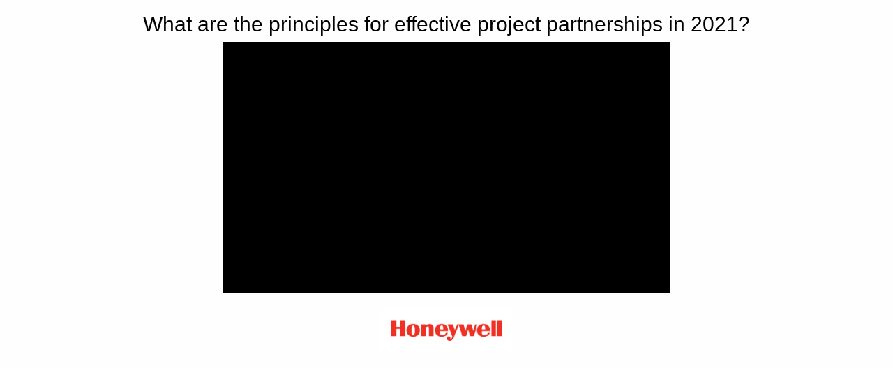

--- FILE ---
content_type: text/html; charset=utf-8
request_url: https://share.vidyard.com/watch/AjQuPAK7zFnaeygF3FxyAF
body_size: 13107
content:
<!DOCTYPE html>
  <!-- paulirish.com/2008/conditional-stylesheets-vs-css-hacks-answer-neither/ -->
  <!--[if IE 8]>    <html lang="en" class="no-js ie8 old-ie"> <![endif]-->
  <!--[if IE 9]>    <html lang="en" class="no-js ie9 old-ie"> <![endif]-->
  <!--[if (gte IE 10)|!(IE)]><!--> <html lang="en" class="no-js"> <!--<![endif]-->

  <head>
    <title>What are the principles for effective project partnerships in 2021?</title>
    <script>
//<![CDATA[

  const ENV = (function() {
    return {
      MULTIPASS_HOST: 'https://auth.vidyard.com',
      SHIRE_HOST: 'share.vidyard.com',
      ASSET_DOMAIN: '//assets.vidyard.com',
      ROLLBAR_CLIENT_ACCESS_TOKEN: '77e1e8e0dd4d4164a328d393aa5d1b1a',
      RAILS_ENV: 'production',
      DATADOG_ENVIRONMENT: 'production',
      DATADOG_CLIENT_TOKEN: 'pub56bc56349208f8f9062002ebe4062cde',
      REEFER_API_URL: 'raw.vidyard.com',
    };
  }());

//]]>
</script>
    <link rel="icon" href="//cdn.vidyard.com/hubs/favicons/c0e9515e-b82f-4667-983c-3731e592719b.ico" type="image/x-icon"/>
    <link rel="shortcut icon" href="//cdn.vidyard.com/hubs/favicons/c0e9515e-b82f-4667-983c-3731e592719b.ico" type="image/x-icon"/>

      <meta name="robots" content="index, follow" />
      <meta name="googlebot" content="index" />

    <meta name="title" content="What are the principles for effective project partnerships in 2021?" />
    <meta charset="utf-8">
    <meta http-equiv="X-UA-Compatible" content="IE=edge,chrome=1">
    <meta name="viewport" content="width=device-width, initial-scale=1.0, maximum-scale=1.0">
    <meta name="generator" content="vidyard.com">

      <script src="//assets.vidyard.com/share/webpack/js/runtime~rollbar-a1d79ee531b0e23ed4eb.js" crossorigin="anonymous"></script>
<script src="//assets.vidyard.com/share/webpack/js/vendors~hub-scripts/authentication/popup_manifest~rollbar~vue/room_entrypoint-c15f7ba56a783613f0aa.chunk.js" crossorigin="anonymous"></script>
<script src="//assets.vidyard.com/share/webpack/js/rollbar-e022171b3bdb49732e3f.chunk.js" crossorigin="anonymous"></script>

    <meta name="csrf-param" content="authenticity_token" />
<meta name="csrf-token" content="maG3x/ud05fG9+dsukYwD46okp/oWvqRY3BYb7UguuvqnPG/F8oiltpup9Yh7ZIu4g68PRiqya5tyKKHie3Plw==" />

        <!-- This will force IE8 and below users to redirect to the legacy player -->
          <!--[if lt IE 9]>
            <script type="text/javascript">
              (function(){
                document.location.href = "//play.vidyard.com/AjQuPAK7zFnaeygF3FxyAF?";
              })();
            </script>
          <![endif]-->
        <meta name="medium" content="video">
  <meta name="title" content="What are the principles for effective project partnerships in 2021?">
  <meta name="description" content="As the world came to a full stop in 2020, datacenter operations were faced with major hurdles deploying several large-scale data center facilities simultaneously across many regions. Engaged cross collaboration with all major stake holders is the key to successful time to market. This panels seeks to explore the importance of strategic relationships and collaboration in completing large data center projects.">
  <meta name="video_type" content="application/x-shockwave-flash">
  <meta name="video_height" content="360">
  <meta name="video_width" content="640">

  <meta property="fb:app_id" content="198021633865294">
  <meta property="fb:admins" content="42301029">

  <meta name="slack-app-id" content="A0166HRL7E3">
  <link rel="alternate" type="application/json+oembed" href="https://api.vidyard.com/dashboard/v1.1/oembed?url=https%3A%2F%2Fshare.vidyard.com%2Fwatch%2FAjQuPAK7zFnaeygF3FxyAF%3Fcustom_id%3D" title="What are the principles for effective project partnerships in 2021?">

  <meta property="og:url" content="https://share.vidyard.com/watch/AjQuPAK7zFnaeygF3FxyAF?custom_id=">
    <meta property="og:site_name" content="Vidyard">
  <meta property="og:title" content="What are the principles for effective project partnerships in 2021?">
  <meta property="og:description" content="As the world came to a full stop in 2020, datacenter operations were faced with major hurdles deploying several large-scale data center facilities simultaneously across many regions. Engaged cross collaboration with all major stake holders is the key to successful time to market. This panels seeks to explore the importance of strategic relationships and collaboration in completing large data center projects.">

  <meta property="og:image" content="https://play.vidyard.com/AjQuPAK7zFnaeygF3FxyAF.jpg?">
  <meta property="og:image:width" content="470">
  <meta property="og:image:height" content="264">

    <meta property="og:type" content="video.other">
    <meta property="video:duration" content="780">

    <meta property="og:video:type" content="text/html">
    <meta property="og:video:width" content="470">
    <meta property="og:video:height" content="264">
    <meta property="og:video" content="https://play.vidyard.com/AjQuPAK7zFnaeygF3FxyAF.html?autoplay=0&amp;custom_id=&amp;embed_button=0&amp;viral_sharing=0&amp;">
    <meta property="og:video:secure_url" content="https://play.vidyard.com/AjQuPAK7zFnaeygF3FxyAF.html?autoplay=0&amp;custom_id=&amp;embed_button=0&amp;viral_sharing=0&amp;">

    <meta property="og:video:type" content="application/x-shockwave-flash">
    <meta property="og:video:width" content="470">
    <meta property="og:video:height" content="264">


      <meta property="og:video:type" content="video/mp4">
      <meta property="og:video:width" content="470">
      <meta property="og:video:height" content="264">
      <meta property="og:video" content="https://cdn.vidyard.com/videos/AG0M9oOxLeG4XP7-r5zKPw/sd.mp4?1w2pFTUI49c_r8iTZ0gKNcCbqfpXH3V6GF-md38uRjJtK2tGfBcn_pCZLwnJEiaTffrr7x9B32t3PQl4NcbdXoUWAQzfLlm-Rzp0AfBdc0jnDMdszAPb2eZndVq8rgpZBe2YTP7_">
      <meta property="og:video:secure_url" content="https://cdn.vidyard.com/videos/AG0M9oOxLeG4XP7-r5zKPw/sd.mp4?1w2pFTUI49c_r8iTZ0gKNcCbqfpXH3V6GF-md38uRjJtK2tGfBcn_pCZLwnJEiaTffrr7x9B32t3PQl4NcbdXoUWAQzfLlm-Rzp0AfBdc0jnDMdszAPb2eZndVq8rgpZBe2YTP7_">

      <meta name="twitter:player:stream" content="https://cdn.vidyard.com/videos/AG0M9oOxLeG4XP7-r5zKPw/sd.mp4?1w2pFTUI49c_r8iTZ0gKNcCbqfpXH3V6GF-md38uRjJtK2tGfBcn_pCZLwnJEiaTffrr7x9B32t3PQl4NcbdXoUWAQzfLlm-Rzp0AfBdc0jnDMdszAPb2eZndVq8rgpZBe2YTP7_">
      <meta name="twitter:player:stream:content_type" content="video/mp4; codecs=&quot;avc1.42E01E1, mp4a.40.2&quot;">

    <meta name="twitter:card" content="player">
    <meta name="twitter:url" content="https://share.vidyard.com/watch/AjQuPAK7zFnaeygF3FxyAF?custom_id=">
    <meta name="twitter:site" content="Vidyard">
    <meta name="twitter:title" content="What are the principles for effective project partnerships in 2021?">
    <meta name="twitter:description" content="As the world came to a full stop in 2020, datacenter operations were faced with major hurdles deploying several large-scale data center facilities simultaneously across many regions. Engaged cross collaboration with all major stake holders is the key to successful time to market. This panels seeks to explore the importance of strategic relationships and collaboration in completing large data center projects.">
    <meta name="twitter:player:width" content="435">
    <meta name="twitter:player:height" content="245">
    <meta name="twitter:player" content="https://play.vidyard.com/AjQuPAK7zFnaeygF3FxyAF.html?autoplay=0&amp;custom_id=&amp;embed_button=0&amp;viral_sharing=0&amp;">
    <meta name="twitter:image" content="https://play.vidyard.com/AjQuPAK7zFnaeygF3FxyAF.jpg?">



    <script src="//assets.vidyard.com/share/webpack/js/runtime~common-64694b1ca711cac66eb3.js" crossorigin="anonymous"></script>
<script src="//assets.vidyard.com/share/webpack/js/vendors~common~hub-scripts/assurance/manifest~hub-scripts/beckman_coulter/manifest~hub-scripts/brand~901e432c-aad4bfe7232b2696ee86.chunk.js" crossorigin="anonymous"></script>
<script src="//assets.vidyard.com/share/webpack/js/vendors~common-39e26c8b16f83ce19abc.chunk.js" crossorigin="anonymous"></script>
<script src="//assets.vidyard.com/share/webpack/js/common-25aea70985dfe60b0519.chunk.js" crossorigin="anonymous"></script>

      <script src="//assets.vidyard.com/share/webpack/js/runtime~hub-scripts/remove_partner_query_params-8f266534cf97c463578c.js" crossorigin="anonymous"></script>
<script src="//assets.vidyard.com/share/webpack/js/hub-scripts/remove_partner_query_params-c4a29e4f739c2a9b4380.chunk.js" crossorigin="anonymous"></script>

    <script src="//assets.vidyard.com/share/webpack/js/runtime~hub-scripts/manifest_bootstrap-82de397d9d8570c419f2.js" crossorigin="anonymous"></script>
<script src="//assets.vidyard.com/share/webpack/js/vendors~common~hub-scripts/assurance/manifest~hub-scripts/beckman_coulter/manifest~hub-scripts/brand~901e432c-aad4bfe7232b2696ee86.chunk.js" crossorigin="anonymous"></script>
<script src="//assets.vidyard.com/share/webpack/js/hub-scripts/manifest_bootstrap-f194b645f54e6397a3ad.chunk.js" crossorigin="anonymous"></script>
    <script src="//assets.vidyard.com/share/webpack/js/runtime~hub-scripts/sharing_page/manifest-541a8a821cf5ad7055f0.js" crossorigin="anonymous"></script>
<script src="//assets.vidyard.com/share/webpack/js/vendors~common~hub-scripts/assurance/manifest~hub-scripts/beckman_coulter/manifest~hub-scripts/brand~901e432c-aad4bfe7232b2696ee86.chunk.js" crossorigin="anonymous"></script>
<script src="//assets.vidyard.com/share/webpack/js/vendors~hub-scripts/salesforce_internal/manifest~hub-scripts/sharing_page/manifest-e18d227da1b8424a0eea.chunk.js" crossorigin="anonymous"></script>
<script src="//assets.vidyard.com/share/webpack/js/hub-scripts/sharing_page/manifest-0f88f92c6f1e1090e4c1.chunk.js" crossorigin="anonymous"></script>

    <link rel="stylesheet" href="//assets.vidyard.com/share/webpack/css/hub-styles/manifest_bootstrap-bf471e7a.chunk.css" media="screen" />
<link rel="stylesheet" href="//assets.vidyard.com/share/webpack/hub-styles/manifest_bootstrap.bf471e7ad1ea5a3c6ce8.css" media="screen" />
    <link rel="stylesheet" href="//assets.vidyard.com/share/webpack/css/hub-styles/sharing_page/manifest-5cf88697.chunk.css" media="screen" />
<link rel="stylesheet" href="//assets.vidyard.com/share/webpack/hub-styles/sharing_page/manifest.5cf88697a88941078d5b.css" media="screen" />

    <style type="text/css">
    </style>


    
  
  <script>
//<![CDATA[

  $(document).ready(function () {

          if (typeof SharingPage.init === 'function') {
            SharingPage.init(640, 0.7);
          }
  });

//]]>
</script>

  <style type="text/css">
    .user-color {
      background-color: #fefefe;
    }

    .user-opacity {
      background-color: rgba(0, 0, 0, 0.7);
    }
  </style>


    <style type='text/css' class='css_style'>
      
    </style>
    
    
    
  </head>
  <body class="user-color">
    
    
    <div id="notifications">
  <div id="header_success" class="alert alert-success header alert-dismissable text-center collapse">
    <button type="button" class="close" data-dismiss="alert" aria-hidden="true">&times;</button>
    <i class="fa fa-check-circle" aria-hidden="true"></i>
    <span class="message" role="alert" aria-live="assertive"></span>
  </div>

  <div id="header_notice" class="alert alert-info header alert-dismissable text-center collapse">
    <button type="button" class="close" data-dismiss="alert" aria-hidden="true">&times;</button>
    <i class="fa fa-info-circle" aria-hidden="true"></i>
    <span class="message" role="alert" aria-live="assertive"></span>
  </div>

  <div id="header_error" class="alert alert-danger header alert-dismissable text-center collapse">
    <button type="button" class="close" data-dismiss="alert" aria-hidden="true">&times;</button>
    <i class="fa fa-exclamation-circle" aria-hidden="true"></i>
    <span class="message" role="alert" aria-live="assertive"></span>
  </div>
</div>


    <div id="hub-layout-container">
      <div id="header">
      </div>
      
        <div id="main-content">
          

<div id="sharing-stage">
    <div id="name-header" class="container-fluid">
      <div class="row">
        <div class="col-xs-12">
          <h1 class="text-center">What are the principles for effective project partnerships in 2021?</h1>
        </div>
      </div>
    </div>

  <div id="stage">
  <meta itemprop="height" content="360">
  <meta itemprop="width" content="640">
  <meta itemprop="thumbnail" content="//play.vidyard.com/AjQuPAK7zFnaeygF3FxyAF.jpg?">
  <meta itemprop="duration" content="T780S">
  <div class="aspect-ratio">
      <script type="text/javascript" id="vidyard_embed_code_AjQuPAK7zFnaeygF3FxyAF" src="//play.vidyard.com/AjQuPAK7zFnaeygF3FxyAF.js?disable_analytics=0&height=360&preload=auto&v=3.1.1&vyetoken=&width=640&&type=inline"></script>
  </div>
</div>


  <div id="logo-container">
      <img src="//cdn.vidyard.com/hubs/logos/7ce50d71-f16a-4ded-a902-3e2b5cd89a65.jpg" />
  </div>
</div>







        </div>
      
      <div id="footer">
      </div>
    </div>
    
    

  <script src="//munchkin.marketo.net/munchkin.js" type="text/javascript"></script>
<script>
  if (Munchkin) {
      Munchkin.init("819-RJX-265", {"wsInfo": "jExNcBU%3D"});
  }
</script>







    
  </body>
</html>


--- FILE ---
content_type: text/css
request_url: https://assets.vidyard.com/share/webpack/css/hub-styles/sharing_page/manifest-5cf88697.chunk.css
body_size: 2448
content:
.m-10{margin:10px}.ml-10{margin-left:10px}.ml-30{margin-left:30px}.mr-5{margin-right:5px}.mr-20{margin-right:20px}.mt-10{margin-top:10px}.mt-20{margin-top:20px}.mt-30{margin-top:30px}.mt-45{margin-top:45px}.mt-50{margin-top:50px}.mb-15{margin-bottom:15px}.mb-20{margin-bottom:20px}.mb-40{margin-bottom:40px}.solo_icon i{margin-left:0;margin-right:0!important}.collapse{display:none}.inline{display:inline}.slide{max-height:0;overflow:hidden;transition:all .2s ease;-webkit-transition:all .2s ease}.slide.in{max-height:500px}.truncate{overflow:hidden;text-overflow:ellipsis;white-space:nowrap}body.light #sharing-stage #name-header h1{color:#000;text-shadow:none}body.light #sharing-description:not(.force-white){color:#000}body.light #sharing-description:not(.force-white) .description-expand-button{border:1px solid #000}body.light #sharing-description:not(.force-white) .description-expand-button:hover{background-color:hsla(0,0%,100%,.3)}h1.text-center{font-size:30px;font-weight:500}#sharing-stage{width:100%}#sharing-stage #name-header{padding-bottom:6px}#sharing-stage #name-header h1{color:#fff;margin-top:15px;margin-bottom:0;text-shadow:0 2px 1px rgba(0,0,0,.5);padding-bottom:0;line-height:39px}@media(max-width:450px){#sharing-stage #name-header h1{font-size:20px;margin-top:10px}}#sharing-stage #logo-container{width:100%;min-height:20px;text-align:center;padding:24px 0}#sharing-stage #logo-container img{display:inline-block;max-height:60px;position:relative;top:-1px;vertical-align:middle}#sharing-description{color:#fff}#sharing-description .description-container{padding-top:15px;max-height:245px;overflow:hidden;margin-bottom:8px}#sharing-description .description-container.expanded{max-height:none}#sharing-description .description-expand-button{font-size:12px;cursor:pointer;padding:3px;width:80px;margin:0 auto;transition:background-color .1s linear;border:1px solid #fff}#sharing-description .description-expand-button:hover{background-color:rgba(0,0,0,.3)}#sharing-description .description-expand-button:before{content:"Show More"}#sharing-description .description-expand-button.expanded:before{content:"Show Less"}#sharing-comments{min-height:140px}#sharing-comments .container{padding-top:10px;padding-bottom:25px}#sharing-comments .container .comments-container{padding:0 20px}.replies{margin:30px auto;max-width:640px}#stage{padding:0;margin:0 auto;max-width:1200px}#stage .aspect-ratio{position:relative;width:100%;height:0;padding-bottom:56.25%}#stage .vidyard_player>span{position:absolute!important;width:100%!important;height:100%!important}#stage .vidyard_iframe{left:0;top:0}#stage .error,#stage .vidyard_iframe{position:absolute;width:100%;height:100%}#stage .error{display:flex;justify-content:center;align-items:center}

--- FILE ---
content_type: text/javascript; charset=utf-8
request_url: https://play.vidyard.com/AjQuPAK7zFnaeygF3FxyAF.js?disable_analytics=0&height=360&preload=auto&v=3.1.1&vyetoken=&width=640&&type=inline
body_size: 12273
content:
var vidyard_player_width_AjQuPAK7zFnaeygF3FxyAF = 640;
var vidyard_player_height_AjQuPAK7zFnaeygF3FxyAF = 360;
var vidyard_html5_AjQuPAK7zFnaeygF3FxyAF = false;
var vidyard_secure_AjQuPAK7zFnaeygF3FxyAF = false;
var vidyard_integration_check_AjQuPAK7zFnaeygF3FxyAF = function() {};
var vidyard_AjQuPAK7zFnaeygF3FxyAF_params = {};
var vidyard_AjQuPAK7zFnaeygF3FxyAF_raw_params = '';
if (typeof(Vidyard) !== 'object') {
  var Vidyard = {
    _players: {}
  };
}
Vidyard.currently_playing = Vidyard.currently_playing || false;

Vidyard.Helpers = Vidyard.Helpers || {};
Vidyard.Helpers.addListener = function(eventName, ie8EventName, handler, element, useCapture) {
  element = element || window;
  useCapture = useCapture || false;

  if (element.addEventListener) {
    element.addEventListener(eventName, handler, useCapture);
  } else if (element.attachEvent) {
    element.attachEvent(ie8EventName, handler);
  }
};
Vidyard.Helpers.removeListener = function(eventName, ie8EventName, handler, element, useCapture) {
  element = element || window;
  useCapture = useCapture || false;

  if (element.removeEventListener) {
    element.removeEventListener(eventName, handler, useCapture);
  } else if (element.detachEvent) {
    element.detachEvent(ie8EventName, handler);
  }
};

Vidyard.Helpers.getPlayerIFrame = function(player_uuid) {
  return document.getElementById('vidyard_iframe_' + player_uuid);
};

Vidyard.Helpers.remove = function(element) {
  if (element) {
    if (element.remove) {
      element.remove();
    } else {
      element.removeNode();
    }
  }
};

(function() {
  var query_params = {};
  var query_player_width;
  var query_player_height;
  var embed_script = document.getElementById('vidyard_embed_code_AjQuPAK7zFnaeygF3FxyAF');
  var playerDetails = {"keywords":"buildings,webinar","thumbnailUrl":"https://play.vidyard.com/AjQuPAK7zFnaeygF3FxyAF.jpg","@context":"http://schema.org/","@type":"VideoObject","id":"AjQuPAK7zFnaeygF3FxyAF","description":"As the world came to a full stop in 2020, datacenter operations were faced with major hurdles deploying several large-scale data center facilities simultaneously across many regions. Engaged cross collaboration with all major stake holders is the key to successful time to market. This panels seeks to explore the importance of strategic relationships and collaboration in completing large data center projects.","name":"What are the principles for effective project partnerships in 2021?","transcript":"","uploadDate":"2021-08-16T15:42:00.000Z","duration":"T13M0S","embedUrl":"https://play.vidyard.com/AjQuPAK7zFnaeygF3FxyAF","height":360,"width":640};

  if (playerDetails.id && window.JSON) {
    var playerDetailsScriptTag = document.createElement('script');

    playerDetailsScriptTag.text = window.JSON.stringify(playerDetails);
    playerDetailsScriptTag.type = 'application/ld+json';
    document.getElementsByTagName('head')[0].appendChild(playerDetailsScriptTag);
  }


  // --- Begin Duplicate Player Embed Handling ---

  function check_for_duplicate_embeds() {
    // Check for an already existing player with the same ID, pop a console error and remove it
    var all_scripts = document.getElementsByTagName("script");
    var dupe_scripts = [];

    // Finding all duplicate scripts tags in an IE7 friendly way
    for (var i = 0; i < all_scripts.length; ++i) {
      if (all_scripts[i].getAttribute('id') === "vidyard_embed_code_AjQuPAK7zFnaeygF3FxyAF") {
        dupe_scripts.push(all_scripts[i]);
      }
    }
    dupe_scripts.shift();

    if (dupe_scripts.length >= 1) {
      // Remove the duplicate script tags
      for (var i = 0; i < dupe_scripts.length; ++i) {
        dupe_scripts[i].parentNode.removeChild(dupe_scripts[i]);
      }

      if (typeof document.querySelectorAll === 'function') {
        // Find duplicate vidyard_wrapper div tags from lightbox embeds
        var wrappers = document.querySelectorAll('.vidyard_wrapper');
        dupe_wrappers = [];
        for (var i = 0; i < wrappers.length; ++i) {
          if (wrappers[i].getAttributeNode('onclick').value === "fn_vidyard_AjQuPAK7zFnaeygF3FxyAF();") {
            dupe_wrappers.push(wrappers[i]);
          }
        }
        dupe_wrappers.shift();

        // Remove any duplicate vidyard_wrapper divs
        for (var i = 0; i < dupe_wrappers.length; ++i) {
          dupe_wrappers[i].parentNode.removeChild(dupe_wrappers[i]);
        }
      }

      // Throw a console error if it exists
      if (window.console && window.console.error) {
        console.error("Duplicate Embedded Players Detected. Vidyard only supports embedding the same player once in a page.");
      }
    }
  }

  if (document.readyState === 'complete') {
    check_for_duplicate_embeds();
  } else {
    Vidyard.Helpers.addListener('load', 'onload', check_for_duplicate_embeds);
  }

  if (!embed_script || !embed_script.src) {
    // If ID is not reliable, search script objects for the script
    scripts = document.getElementsByTagName('script');
    for (var i in scripts) {
      var script = scripts[i];
      
      // Find the script from the vidyard domain that contains the player's id
      if (script.src && /^.+(vidyard\.com).*\/AjQuPAK7zFnaeygF3FxyAF.*/.test(script.src)) {
        embed_script = script;
        break;
      }
    }
  }

  // --- Begin Player Rendering ---

  if (embed_script && embed_script.src) {
    // Player is signed, cannot change url parameters, Add 1 to the index to not include the '?'
    var queryParamIndex = embed_script.src.search(/\?/) + 1;
    var rawQueryParams = '';

    if (queryParamIndex !== 0 && embed_script.src.length >= queryParamIndex) {
      rawQueryParams = embed_script.src.slice(queryParamIndex);
    }
    vidyard_AjQuPAK7zFnaeygF3FxyAF_raw_params = rawQueryParams;

    // Find all query string key value pairs and loop over each pair
    embed_script.src.replace(/(?:[\?&])([^&=]*)=?([^&#]*)/g, function ($0, $1, $2) {
      if ($1) {
        switch ($1) {
          case 'playlist_always_open':
          case 'disable_ctas':
          case 'disable_popouts':
          case 'bwm_preview':
          case 'preview':
          case 'autoplay':
          case 'hide_playlist':
          case 'hide_html5_playlist':
          case 'name_overlay':
          case 'viral_sharing':
          case 'embed_button':
          case 'redirect_whole_page':
          case 'vylegacy':
            vidyard_AjQuPAK7zFnaeygF3FxyAF_params[$1] = (parseInt($2, 10) !== 0);
            break;
          case 'chapter':
            vidyard_AjQuPAK7zFnaeygF3FxyAF_params[$1] = parseInt($2, 10);
            break;
          case 'width':
            query_player_width = parseInt($2, 10);
            break;
          case 'height':
            query_player_height = parseInt($2, 10);
            break;
          case 'X-VY-Signature':
            vidyard_secure_AjQuPAK7zFnaeygF3FxyAF = true;
          default:
            vidyard_AjQuPAK7zFnaeygF3FxyAF_params[$1] = $2;
            break;
        }
      }
    });
  }

  // Determine Embed Type
  if (!vidyard_AjQuPAK7zFnaeygF3FxyAF_params.type || vidyard_AjQuPAK7zFnaeygF3FxyAF_params.type !== 'lightbox') {
    vidyard_AjQuPAK7zFnaeygF3FxyAF_params.type = 'inline';
  }

  // Determine Player Settings which effect embed
  var multi_chapter = false && !(typeof vidyard_AjQuPAK7zFnaeygF3FxyAF_params.hide_html5_playlist !== 'undefined' && vidyard_AjQuPAK7zFnaeygF3FxyAF_params.hide_html5_playlist);
  var playlist_always_open = false;
  if (typeof vidyard_AjQuPAK7zFnaeygF3FxyAF_params.playlist_always_open !== 'undefined') {
    playlist_always_open = vidyard_AjQuPAK7zFnaeygF3FxyAF_params.playlist_always_open;
  }

  // Setting default player widths (also checking that query_player widht/height are valid)
  if (query_player_width && query_player_width > 0 && query_player_height && query_player_height > 0) {
    vidyard_player_width_AjQuPAK7zFnaeygF3FxyAF = query_player_width;
    vidyard_player_height_AjQuPAK7zFnaeygF3FxyAF = query_player_height;
  } else if (query_player_width && query_player_width > 0) {
    query_player_height = (query_player_width * vidyard_player_height_AjQuPAK7zFnaeygF3FxyAF) / vidyard_player_width_AjQuPAK7zFnaeygF3FxyAF;
    vidyard_player_width_AjQuPAK7zFnaeygF3FxyAF = query_player_width;
    vidyard_player_height_AjQuPAK7zFnaeygF3FxyAF = query_player_height;
  } else if (query_player_height && query_player_height > 0) {
    query_player_width = (query_player_height * vidyard_player_width_AjQuPAK7zFnaeygF3FxyAF) / vidyard_player_height_AjQuPAK7zFnaeygF3FxyAF;
    vidyard_player_width_AjQuPAK7zFnaeygF3FxyAF = query_player_width;
    vidyard_player_height_AjQuPAK7zFnaeygF3FxyAF = query_player_height;
  }

  var iframe_container = document.getElementById("vidyard_AjQuPAK7zFnaeygF3FxyAF");

  // Gets cookie of the supplied cookie_name
  function fn_getCookie(cookie_name) {
    var i, found_name, contained_id;
    var ARRcookies = document.cookie.split(";");
    
    for (i = 0; i < ARRcookies.length; i++) {
      found_name = ARRcookies[i].substr(0, ARRcookies[i].indexOf("="));
      contained_id = ARRcookies[i].substr(ARRcookies[i].indexOf("=") + 1);
      found_name = found_name.replace(/^\s+|\s+$/g, "");

      if (found_name == cookie_name) {
        return decodeURIComponent(contained_id);
      }
    }
  }

  // if no iframe present and inline embed, insert the player via the embed_script
  if (!iframe_container && vidyard_AjQuPAK7zFnaeygF3FxyAF_params.type === 'inline') {
    iframe_container = document.createElement("span");
    iframe_container.id = 'vidyard_AjQuPAK7zFnaeygF3FxyAF';
    iframe_container.className = 'vidyard_player';
    embed_script.parentNode.insertBefore(iframe_container, embed_script);
  }

  // Only add these ids to the url parameter if the play is not signed
  if (vidyard_secure_AjQuPAK7zFnaeygF3FxyAF === false) {
    // Get cookie data/ids from various MAPs/CRMs
    var pardot_id = fn_getCookie("pardot");
    if (pardot_id) {
      vidyard_AjQuPAK7zFnaeygF3FxyAF_params.pardot_id = pardot_id;
    }

    var hubspot_id = fn_getCookie("hubspotutk");
    if (hubspot_id) {
      vidyard_AjQuPAK7zFnaeygF3FxyAF_params.hubspot_id = hubspot_id;
    }

    var marketo_id = fn_getCookie("_mkto_trk");
    var munchkin_id = '';
    
    munchkin_id = '127-ucb-316';
    
    if (marketo_id && munchkin_id && marketo_id.toLowerCase().indexOf(munchkin_id) > -1) {
      vidyard_AjQuPAK7zFnaeygF3FxyAF_params.marketo_id = encodeURIComponent(marketo_id);
    }

    var dreamforce_id = fn_getCookie("vy_dreamforce");
    if (dreamforce_id) {
      vidyard_AjQuPAK7zFnaeygF3FxyAF_params.dreamforce_id = encodeURIComponent(dreamforce_id);
    }

    // Gets the vycustomid query string param, used to identify personalized videos
    var vycustom_id = get_parameter_by_name('vycustom_id');
    if (vycustom_id !== "") {
      vidyard_AjQuPAK7zFnaeygF3FxyAF_params.custom_id = vycustom_id;
    }

    // Gets the vyemail query string param, which connects views to an email entered
    var vyemail = get_parameter_by_name('vyemail');
    if (vyemail !== "") {
      vidyard_AjQuPAK7zFnaeygF3FxyAF_params.email = vyemail;
    }

    var vyac = get_parameter_by_name('vyac');
    var vyplayer = get_parameter_by_name('vyplayer');
    if (vyplayer === 'AjQuPAK7zFnaeygF3FxyAF') {
      vidyard_AjQuPAK7zFnaeygF3FxyAF_params.access_code = vyac;
    }
  }

  //Reference: http://stackoverflow.com/questions/901115/how-can-i-get-query-string-values
  function get_parameter_by_name(name) {
    name = name.replace(/[\[]/, "\\\[").replace(/[\]]/, "\\\]");
    var regexS = "[\\?&]" + name + "=([^&#]*)";
    var regex = new RegExp(regexS);
    var results = regex.exec(window.location.search);
    if (results == null) {
      return "";
    } else {
      return results[1];
    }
  }

  // Check for android or ios mobile, if found then force a lightbox embed type
  // and disable popouts
  if (navigator.userAgent.toLowerCase().match(/ip(ad|od|hone)|android/)) {
    vidyard_html5_AjQuPAK7zFnaeygF3FxyAF = true;
    vidyard_AjQuPAK7zFnaeygF3FxyAF_params.disable_popouts = true;
  }

  // Find the provided play button from the embed code and replace it/leave if not found
  function replacePlayButton() {
    

    // Since there's no solid way to replace only *this* embed's play button,
    // we find all buttons and update any that need updating.
    var buttons;
    if (typeof document.querySelectorAll === 'function') {
      buttons = document.querySelectorAll('.vidyard_wrapper .vidyard_play_button, .vidyard_wrapper .play-btn');
    } else {
      buttons = [];
      // Go through *all* divs on the page to find wrappers:
      var divs = document.getElementsByTagName('div');
      for (var i = 0; i < divs.length; i++) {
        var wrapper = divs[i];
        if (wrapper.className === 'vidyard_wrapper') {
          // See if we have any buttons in here:
          var els = wrapper.getElementsByTagName('button');

          // If there are no buttons, try divs instead:
          if (els.length === 0) {
            els = wrapper.getElementsByTagName('div');
          }

          for (var j = 0; j < els.length; j++) {
            // Only update this embed, not all others
            if (els[j].className !== 'vidyard_play_button' && els[j].className !== 'play-btn') { continue; }

            buttons.push(els[j]);
            break;
          }
        }
      }
    }

    // Check each button to see if it needs replacing:
    for (var i = 0; i < buttons.length; i++) {
      var button = buttons[i];
      // Don't replace buttons we've already updated:
      if (parseInt(button.getAttribute('data-version')) >= 1) { continue; }

      // Otherwise, remove this button:
      var wrapper = button.parentNode;
      wrapper.removeChild(button);

      // Replace with new play button:
      wrapper.innerHTML +=
      '<button type="button" class="play-btn" title="Play Video" style="display:block;" data-version="1">' +
        '<div class="play-btn-size"></div>' +
        '<div class="arrow-size">' +
          '<div class="arrow-size-ratio"></div>' +
          '<div class="arrow"></div>' +
        '</div>' +
      '</button>';
    }
  }

  // Setup inline/lightbox embeds
  function create_embed() {
    var integration_tracking_check_retry = 10;
    var referringUrlSent = false;
    var eloquaSent = false;
    var playerReady = false;

    var integration_tracking_check = function() {
      if (playerReady) {
        integration_tracking_check_original();
      } else {
        window.addEventListener('message', function callback(e) {
          var data;
          try {
            data = JSON.parse(e.data);
          } catch (e) {
            return;
          }
          if (data.event === "ready" && data.uuid === "AjQuPAK7zFnaeygF3FxyAF") {
            window.removeEventListener('message', callback);
            playerReady = true;
            integration_tracking_check_original();
          }
        });
      }
    }

    var integration_tracking_check_original = function () {
      if (!window.postMessage) {
        return;
      }

      if (!referringUrlSent && vidyard_secure_AjQuPAK7zFnaeygF3FxyAF === true && vidyard_AjQuPAK7zFnaeygF3FxyAF_params.referring_url) {
        var playerFrame = Vidyard.Helpers.getPlayerIFrame('AjQuPAK7zFnaeygF3FxyAF');
        var message = {
          'event': 'parentReferer',
          'uuid': 'AjQuPAK7zFnaeygF3FxyAF',
          'data': {
            'value': vidyard_AjQuPAK7zFnaeygF3FxyAF_params.referring_url
          }
        }

        if (playerFrame && window.postMessage) {
          playerFrame.contentWindow.postMessage(JSON.stringify(message), window.location.protocol + '//play.vidyard.com');
        }
      }

      var messages = [];
      // Get cookie data/ids from various MAPs/CRMs if we haven't already
      if (!vidyard_AjQuPAK7zFnaeygF3FxyAF_params.pardot_id) {
        var pardot_id = fn_getCookie("pardot");
        if (pardot_id) {
          vidyard_AjQuPAK7zFnaeygF3FxyAF_params.pardot_id = pardot_id;
          messages.push({'data': {'type': 'pardot', 'value': pardot_id }});
        }
      }

      if (!vidyard_AjQuPAK7zFnaeygF3FxyAF_params.hubspot_id) {
        var hubspot_id = fn_getCookie("hubspotutk");
        if (hubspot_id) {
          vidyard_AjQuPAK7zFnaeygF3FxyAF_params.hubspot_id = hubspot_id;
          messages.push({'data': {'type': 'hubspot', 'value': hubspot_id}});
        }
      }

      if (!vidyard_AjQuPAK7zFnaeygF3FxyAF_params.dreamforce_id) {
        var dreamforce_id = fn_getCookie("vy_dreamforce");
        if (dreamforce_id) {
          dreamforce_id = encodeURIComponent(dreamforce_id);
          vidyard_AjQuPAK7zFnaeygF3FxyAF_params.dreamforce_id = dreamforce_id;
          messages.push({'data': {'type': 'dreamforce', 'value': dreamforce_id}});
        }
      }
      if (!vidyard_AjQuPAK7zFnaeygF3FxyAF_params.marketo_id) {
        var marketo_id = fn_getCookie("_mkto_trk");
        var munchkin_id = '';
        
        munchkin_id = '127-ucb-316';
        
        if (marketo_id && munchkin_id && marketo_id.toLowerCase().indexOf(munchkin_id) > -1) {
          marketo_id = encodeURIComponent(marketo_id);
          vidyard_AjQuPAK7zFnaeygF3FxyAF_params.marketo_id = marketo_id;
          messages.push({'data': {'type': 'marketo', 'value': marketo_id}});
        }
      }

      

      // inline embeds are ready to receive api requests
      // lightbox will pass data through querystring params
      if (vidyard_AjQuPAK7zFnaeygF3FxyAF_params.type === "inline" || vidyard_secure_AjQuPAK7zFnaeygF3FxyAF === true) {
        for(var i in messages) {
          messages[i].event = 'associateVisitor';
          messages[i].uuid = 'AjQuPAK7zFnaeygF3FxyAF';
          Vidyard.Helpers.getPlayerIFrame('AjQuPAK7zFnaeygF3FxyAF').contentWindow.postMessage(JSON.stringify(messages[i]), window.location.protocol + '//play.vidyard.com');
        }
      }

      if (integration_tracking_check_retry-- > 0) {
        setTimeout(integration_tracking_check, 500);
      }
    }

    vidyard_integration_check_AjQuPAK7zFnaeygF3FxyAF = integration_tracking_check;

    // Display the inline or lightbox
    if (vidyard_AjQuPAK7zFnaeygF3FxyAF_params.type === "inline") {
      // Load the iframe
      iframe_container.innerHTML = fn_vidyard_build_iframe_AjQuPAK7zFnaeygF3FxyAF(false, vidyard_player_width_AjQuPAK7zFnaeygF3FxyAF, vidyard_player_height_AjQuPAK7zFnaeygF3FxyAF);

      Vidyard.Helpers.addListener(
        'load',
        'onload',
        function() {
          fn_vidyard_iframe_after_load_AjQuPAK7zFnaeygF3FxyAF();
          integration_tracking_check();
        },
        Vidyard.Helpers.getPlayerIFrame('AjQuPAK7zFnaeygF3FxyAF')
      );

    } else if (vidyard_AjQuPAK7zFnaeygF3FxyAF_params.type === "lightbox") {
      // Dynamically insert CSS for the splash screen's play button
      var vidyard_stylesheet = [
        '.vidyard_wrapper {' +
          'position: relative;' +
          'float: left;' +
          'cursor: pointer;' +
        '}',

        '.play-btn, .vidyard_play_button {' +
          'display: none;' +
        '}',

        '@media (min-width: 0) { .vidyard_wrapper img {' +
          'max-width: 100%;' +
        '} }',

        
          '.vidyard_wrapper .play-btn {' +
          'position: absolute;' +
          'top: 50%;' +
          'left: 50%;' +
          'margin: -7.5% 0 0 -7.5%;' +
          'width: 15%;' +
          'height: auto;' +
          'border-radius: 500px;' +
          'border: none;' +
          'cursor: pointer;' +
          'background-color: #2e2e2e;' +
          'opacity: 0.65;' +
          'filter: alpha(opacity = 65);' +
          'transition: opacity 0.2s linear;' +
          'overflow: visible;' +
          'font-size: 0px;' +
          'padding: 0;' +
        '}',

        '.vidyard_wrapper .play-btn .play-btn-size {' +
          'padding-top: 100%;' +
          'width: 100%;' +
        '}',

        '.vidyard_wrapper .play-btn .arrow-size {' +
          'position: absolute;' +
          'top: 50%;' +
          'left: 50%;' +
          'width: 35%;' +
          'height: auto;' +
          'margin: -25% 0 0 -12%;' +
          'overflow: hidden;' +
        '}',

        '.vidyard_wrapper .play-btn .arrow-size-ratio {' +
          'padding-top: 150%;' +
          'width: 100%;' +
        '}',

        '.vidyard_wrapper .play-btn .arrow {' +
          'position: absolute;' +
          'top: 50%;' +
          'left: auto;' +
          'right: 0px;' +
          'bottom: auto;' +
          'width: 0px;' +
          'height: 0px;' +
          'margin: -200px 0 -200px -300px;' +
          'border: 200px solid transparent;' +
          'border-left: 300px solid #ffffff;' +
          'border-right: none;' +
        '}',

        '.splash-screen-wrapper:hover .play-btn,',
        '.vidyard_wrapper:hover .play-btn {' +
          'opacity: 1;' +
          'filter: alpha(opacity = 100);' +
          'zoom: 1;' +
        '}',
        

      ''].join('\n');

      fn_vidyard_create_stylesheet(vidyard_stylesheet);

      if (document.readyState === 'complete') {
        if (!vidyard_secure_AjQuPAK7zFnaeygF3FxyAF) {
          integration_tracking_check();
        }

        replacePlayButton();
      } else {
        Vidyard.Helpers.addListener('load', 'onload', function() {
          if (!vidyard_secure_AjQuPAK7zFnaeygF3FxyAF) {
            integration_tracking_check();
          }
          replacePlayButton();
        });
      }
    }
  }

  

  create_embed();
  // create an entry in the players dictionary
  Vidyard._players['AjQuPAK7zFnaeygF3FxyAF'] = '';
}());



// Fetch Marketo lead data right when DOM loads to make it available
// for form CTAs to be able to prefill or skip if known lead.
Vidyard.marketoData = Vidyard.marketoData || [];

// Callback for JSONP request to contactEmbed.js to fetch contact info
// If the lead is known, make Lead data available to CTAs
var vyContactCallback = function(data) {
  var message,
      marketoData,
      playerIframe;
  if (data === undefined || data.length <= 0) {
    // Marketo lead is not known to us
    return false;
  }
  try {
    marketoData = JSON.parse(data);
  } catch (err) {
    console.error("Error parsing Marketo contact.", err, data);
  }
  if (!marketoData || marketoData.length <= 0) { return false; }

  // Set player param so it gets picked up by iframe url param setter
  vidyard_AjQuPAK7zFnaeygF3FxyAF_params.marketo_lead = marketoData;

  // Send identifyVisitor event into Player IFrame with contact info for forms
  // If IFrame not yet loaded this will either get passed in through query params (lightbox)
  // or tried again after IFrame loads in fn_vidyard_iframe_after_load_AjQuPAK7zFnaeygF3FxyAF
  playerIframe = Vidyard.Helpers.getPlayerIFrame('AjQuPAK7zFnaeygF3FxyAF');
  if ( playerIframe ) {
    message = {'data': {'type': 'marketo', 'value': marketoData}};
    message.event = 'identifyVisitor';
    message.uuid = 'AjQuPAK7zFnaeygF3FxyAF';
    playerIframe.contentWindow.postMessage(
      JSON.stringify(message), window.location.protocol + '//play.vidyard.com');
  }
};

(function () {
  function async_load() {
    var contactId = vidyard_AjQuPAK7zFnaeygF3FxyAF_params.marketo_id;
    if (!contactId) {
      // If Marketo cookie not already on DOM, we can safely assume any
      // cookie written subsequently will not be known to us
      return false;
    }

    // Inject script tag into DOM to trigger JSONP request
    var url = window.location.protocol + '//play.vidyard.com'
        + '/v3/AjQuPAK7zFnaeygF3FxyAF/contact/' + encodeURIComponent(contactId) + '/marketoContact.js';
    var script = document.createElement('script');
    script.src = url + '?callback=vyContactCallback';
    document.getElementsByTagName('head')[0].appendChild(script);
  }

  if (document.readyState === 'complete') {
    async_load();
  } else {
    Vidyard.Helpers.addListener('DOMContentLoaded', 'onload', async_load);
  }
})();
// END Marketo lead pre-fetch

// Creates & returns the iframe html with all the proper widths, heights and query strings

function fn_vidyard_build_iframe_AjQuPAK7zFnaeygF3FxyAF(lightbox, iframe_width, iframe_height) {
  if (lightbox) {
    vidyard_AjQuPAK7zFnaeygF3FxyAF_params.autoplay = true;
  }

  var referring_url = encodeURIComponent(document.referrer);
  if (referring_url) {
    vidyard_AjQuPAK7zFnaeygF3FxyAF_params.referring_url = referring_url;
  }

  var iframe_resizer = "100%";

  // IE compatibility mode has difficulty matching responsive iframe code unless you manually trigger the re-paint:
  if (document.documentMode === 7) {
    var resizeQueued = false;
    var ie7RepaintIframe = function() {
      var iframe = Vidyard.Helpers.getPlayerIFrame('AjQuPAK7zFnaeygF3FxyAF');
      if (!iframe) { return window.detachEvent('onresize', ie7OnResize); }

      var from = iframe.style.position || 'relative';

      iframe.style.position = from === 'relative' ? 'absolute' : 'relative';
      setTimeout(function() { iframe.style.position = from; }, 1);

      resizeQueued = false;
    };
    var ie7OnResize = function() {
      if (resizeQueued === false) {
        resizeQueued = setTimeout(ie7RepaintIframe, 50);
      }
    };
    window.attachEvent('onresize', ie7OnResize);

    // Try binding to the iframe load as well to make sure it shows then without a resize:
    setTimeout(function() {
      var iframe = Vidyard.Helpers.getPlayerIFrame('AjQuPAK7zFnaeygF3FxyAF');
      if (!iframe) { return setTimeout(ie7OnResize, 1000); }

      iframe.attachEvent('onload', ie7OnResize);
    }, 300);
  }

  var query_params_string = '';
  if (vidyard_secure_AjQuPAK7zFnaeygF3FxyAF === true) {
    query_params_string = vidyard_AjQuPAK7zFnaeygF3FxyAF_raw_params;
  } else {
    for (var param in vidyard_AjQuPAK7zFnaeygF3FxyAF_params) {
      var param_value = vidyard_AjQuPAK7zFnaeygF3FxyAF_params[param];
      if (param_value === true) {
        param_value = '1';
      }
      else if (param_value === false) {
        param_value = '0';
      }
      query_params_string += encodeURIComponent(param) + '=' + encodeURIComponent(param_value) + '&';
    }
  }

  // Fixes incorrect iframe width on IOS when the device is rotated
  var is_ios_mobile = navigator.userAgent.toLowerCase().match(/ip(ad|od|hone)/);
  var ios_width_fix = is_ios_mobile ? 'max-width: 100%; min-width: 100%; width: 100vw;' : '';

  return '<span id="vidyard_span_AjQuPAK7zFnaeygF3FxyAF" style="display: block; margin: auto; position: relative; width: ' + iframe_width + 'px; height: ' + iframe_height + 'px;"><iframe id="vidyard_iframe_AjQuPAK7zFnaeygF3FxyAF" class="vidyard_iframe" src="//play.vidyard.com/AjQuPAK7zFnaeygF3FxyAF?' + query_params_string + '" width="' + iframe_resizer + '" height="100%" title="Video" aria-label="Video" scrolling=no frameborder=0 allowtransparency="true" allowfullscreen allow="autoplay" referrerpolicy="no-referrer-when-downgrade" style="opacity: 0; background-color: transparent; position: absolute; ' + ios_width_fix + ' right: 0px; top: 0px;"></iframe></span>';
}

// --- If the browser is FF, reload the iframe with the given id
function fn_vidyard_iframe_after_load_AjQuPAK7zFnaeygF3FxyAF() {
  var _theframe = Vidyard.Helpers.getPlayerIFrame('AjQuPAK7zFnaeygF3FxyAF');
  if (_theframe) {
    _theframe.style.opacity = '1';

    _theframe.focus();
    _theframe.contentWindow.focus();

    // If this is a secure lightbox embed, we have to start checking for integrations now
    if (vidyard_secure_AjQuPAK7zFnaeygF3FxyAF === true && vidyard_AjQuPAK7zFnaeygF3FxyAF_params.type === 'lightbox') {
      vidyard_integration_check_AjQuPAK7zFnaeygF3FxyAF();
    }
    // Pass Marketo Lead data into Player iFrame
    // There still exists a small race condition if player is started before contact callback
    // this event will reach CtaManager AFTER showCta has already been triggered.
    if (vidyard_AjQuPAK7zFnaeygF3FxyAF_params.marketo_lead) {
      var message = {'data': {'type': 'marketo', 'value': vidyard_AjQuPAK7zFnaeygF3FxyAF_params.marketo_lead }};
      message.event = 'identifyVisitor';
      message.uuid = 'AjQuPAK7zFnaeygF3FxyAF';
      Vidyard.Helpers.getPlayerIFrame('AjQuPAK7zFnaeygF3FxyAF')
        .contentWindow.postMessage(JSON.stringify(message), window.location.protocol + '//play.vidyard.com');
    }
  }
}

function fn_vidyard_create_stylesheet(cssString) {
  var styleElement = document.createElement('style');
  styleElement.setAttribute('type', 'text/css');

  if (styleElement.styleSheet) {
    // IE
    styleElement.styleSheet.cssText = cssString;
  } else {
    // All others
    var textElement = document.createTextNode(cssString);
    styleElement.appendChild(textElement);
  }

  var headElement = document.getElementsByTagName('head')[0];
  headElement.appendChild(styleElement);
}

// --- Begin Embed JS (resizing, opening/closing, fading in/out) ---

function fn_vidyard_AjQuPAK7zFnaeygF3FxyAF() {
  var vidyard = {};

  vidyard.box = function() {
    var j, m, b, g, s, iframe_settings, vidyard_tinner = 0;

    return {
      show:function(initial_iframe_settings) {
        var showCore = function () {
          // If already playing a lightbox player, should not play another one.
          if (Vidyard.currently_playing) {
            return;
          }
          Vidyard.currently_playing = true;
          iframe_settings = { opacity: 95, close: 1, animate: 1, fixed: 1, maskid: '', boxid: '', topsplit: 2, url: 0, post: 0, height: 0, width: 0, html: 0, iframe: 0 };
          // Set all the properties of
          for(s in initial_iframe_settings){
            iframe_settings[s] = initial_iframe_settings[s];
          }

          var width_height = this.lock_to_aspect_ratio(iframe_settings.width, iframe_settings.height, (319 + (vidyard_player_width_AjQuPAK7zFnaeygF3FxyAF / 5)));
          iframe_settings.width = width_height[0];
          iframe_settings.height = width_height[1];

          if(!vidyard_tinner) {
            // This is the only way to define pseudo class styles programatically without using javascript events

            var vidyard_stylesheet2 = [
              '.vidyard_tclose { position:absolute; top:0px; left:2px; width:30px; height:30px; cursor:pointer; background-image:url(https://play.vidyard.com/close.png); background-repeat:no-repeat; background-position: 2px 2px; background-color: rgba(0,0,0,0); border: none; opacity: 0.75; padding: 0; }',
              '.vidyard_tclose:hover, .vidyard_tclose:focus { background-position: 2px -28px; opacity: 1; }'].join('\n');

            fn_vidyard_create_stylesheet(vidyard_stylesheet2);

            Vidyard.Helpers.remove(window.vidyard_tbox);
            Vidyard.Helpers.remove(window.vidyard_tmask);

            // Div which contains the vidyard iframe / tinner
            vidyard_tbox = document.createElement('div');
            vidyard_tbox.className = 'vidyard_tbox';
            vidyard_tbox.style.cssText = 'display:none; padding:14px 17px; z-index:900;';

            // Black side bars around player, directly inside vidyard_tbox
            vidyard_tinner = document.createElement('div');
            vidyard_tinner.className = 'vidyard_tinner';
            vidyard_tinner.style.cssText = "padding:0; background:#000000 url(https://play.vidyard.com/loader_black.gif) no-repeat 50% 50%;";

            // Directly within vidyard_tinner
            vidyard_tcontent = document.createElement('div');
            vidyard_tcontent.className ='vidyard_tcontent';

            // Dark overlay over site
            vidyard_tmask = document.createElement('div');
            vidyard_tmask.className = 'vidyard_tmask';
            vidyard_tmask.style.cssText = 'position:fixed; width:100%; overflow:hidden; height:100%; display:none; top:0px; left:0px; background-color:#111; z-index:800;';

            // Little close circle on top left of player
            vidyard_tclose = document.createElement('button');
            vidyard_tclose.className ='vidyard_tclose';
            vidyard_tclose.iframe_settings = 0;
            vidyard_tclose.setAttribute('aria-label', 'Close Video' );
            vidyard_tclose.setAttribute('role', 'button');

            // Add/create heierarchy of divs
            document.body.appendChild(vidyard_tmask);
            document.body.appendChild(vidyard_tbox);
            vidyard_tbox.appendChild(vidyard_tinner);
            vidyard_tinner.appendChild(vidyard_tcontent);

            vidyard_tmask.onclick = vidyard_tclose.onclick = vidyard.box.hide;
            Vidyard.Helpers.addListener('resize', 'onresize', vidyard.box.resize);
          } else {
            vidyard_tbox.style.display = 'none';
            clearTimeout(vidyard_tinner.ah);

            if(vidyard_tclose.iframe_settings) {
              vidyard_tinner.removeChild(vidyard_tclose);
              vidyard_tclose.iframe_settings = 0;
            }
          }

          vidyard_tinner.id = iframe_settings.boxid;
          vidyard_tmask.id = iframe_settings.maskid;
          vidyard_tbox.style.position = iframe_settings.fixed ? 'fixed' : 'absolute';

          // Setup tinner depending on if animations are going to be used
          if(iframe_settings.html && !iframe_settings.animate) {
            vidyard_tinner.style.backgroundImage = 'none';
            vidyard_tcontent.innerHTML = iframe_settings.html;
            vidyard_tcontent.style.display = '';
            vidyard_tinner.style.width = iframe_settings.width ? iframe_settings.width + 'px' : 'auto';
            vidyard_tinner.style.height = iframe_settings.height ? iframe_settings.height + 'px' : 'auto';
          } else {
            vidyard_tcontent.style.display = 'none';
            if(!iframe_settings.animate && iframe_settings.width && iframe_settings.height) {
              vidyard_tinner.style.width=  iframe_settings.width + 'px';
              vidyard_tinner.style.height = iframe_settings.height + 'px';
            } else {
              vidyard_tinner.style.width = vidyard_tinner.style.height = '100px';
            }
          }

          this.create_focus_intercepts();

          // Fade in the mask & setup the iframe to play on complete
          this.start_alpha_animation(vidyard_tmask, 1, iframe_settings.opacity);

          document.onkeyup = vidyard.box.escape;
        }.bind(this);

        // requestAnimationFrame doesn't exist in browsers lower than ie10
        if(window.requestAnimationFrame) {
          // Repeated opening and closing of the lightbox iniates a fresh page re-paint causing thrashing.
          // This affects the browser history, notably in Chrome. requestAnimationFrame reduces the amount function
          // calls to max 60fps which also reduces the amount of thrashing that occurs.
          window.requestAnimationFrame(function() {
            showCore();
          });
        } else {
          showCore();
        }

      },
      lock_to_aspect_ratio: function(w, h, minimum_width) {
        var v_box = vidyard.box;
        var viewport_width = this.width() - 60;
        var viewport_height = this.height() - 60;
        var aspect_ratio = w / h;

        // If neither width or height is larger than viewport, do nothing
        if(w < viewport_width && h < viewport_height) {
          return [w, h];
        }

        w = v_box.locked_width(w);

        h = w / aspect_ratio;
        if(h > viewport_height) {
          h = v_box.locked_height(h);
          w = h * aspect_ratio;
        }

        return [w, h];
      },
      locked_width: function(w) {
        var v_box = vidyard.box;

        if(w > v_box.width() - 60) {
          w = v_box.width() - 60;
        }

        return w;
      },
      locked_height: function(h) {
        var v_box = vidyard.box;

        if(h > v_box.height() - 60) {
          h = v_box.height() - 60;
        }

        return h;
      },
      // Fills the iframe with content OR calls set_tinner_size
      fill_iframe: function(settings_html_url, has_element, use_post_request, should_animate, width, height) {
        if(has_element) {
          if(iframe_settings.image) {
            // Fill the iframe with a splash screen
            var i = new Image();
            i.onload = function() {
              width = width || i.width;
              height = height || i.height;
              vidyard.box.set_tinner_size(i, should_animate, width, height);
            }

            i.src = iframe_settings.image;
          } else if(iframe_settings.iframe) {
            this.set_tinner_size(fn_vidyard_build_iframe_AjQuPAK7zFnaeygF3FxyAF(true, width, height), should_animate, width, height);
          } else {
            // Fill the iframe with an email gate
            var x = window.XMLHttpRequest ? new XMLHttpRequest() : new ActiveXObject('Microsoft.XMLHTTP');
            x.onreadystatechange = function() {
              if(x.readyState == 4 && x.status == 200) {
                vidyard_tinner.style.backgroundImage = '';
                vidyard.box.set_tinner_size(x.responseText, should_animate, width, height);
              }
            }

            //Either get or set the email gate form
            if(use_post_request) {
              x.open('POST', settings_html_url, true);
              x.setRequestHeader('Content-type', 'application/x-www-form-urlencoded');
              x.send(use_post_request);
            } else {
              x.open('GET', settings_html_url, true);
              x.send(null);
            }
          }
        } else {
          this.set_tinner_size(settings_html_url, should_animate, width, height);
        }
      },
      // This finds the target tinner width/height then starts the animation process
      set_tinner_size: function(settings_html_url, should_animate, width, height) {
        if (typeof settings_html_url == 'object') {
          vidyard_tcontent.appendChild(settings_html_url);
        } else {
          vidyard_tcontent.innerHTML = settings_html_url;
        }

        var iframe = Vidyard.Helpers.getPlayerIFrame('AjQuPAK7zFnaeygF3FxyAF');
        var iframeIsLoaded = false;
        var iframeLoadedCallback = function() {
          if (iframeIsLoaded) { return; }
          iframeIsLoaded = true;

          fn_vidyard_iframe_after_load_AjQuPAK7zFnaeygF3FxyAF();
        };
        var windowMessageCallback = function(postMessageEvent) {
          try {
            // Invoke the callback on the first message from the iframe
            if (postMessageEvent.source !== iframe.contentWindow) { return; }
            iframeLoadedCallback();

          // If this fails, just rely on the iframe load event to invoke the callback
          } catch(e) {}
        };

        Vidyard.Helpers.addListener('load', 'onload', iframeLoadedCallback, iframe);
        Vidyard.Helpers.addListener('message', 'onmessage', windowMessageCallback);

        var x = vidyard_tinner.style.width;
        var y = vidyard_tinner.style.height;

        if (!width || !height) {
          vidyard_tinner.style.width = width ? width + 'px' : '';
          vidyard_tinner.style.height = height ? height + 'px' : '';
          vidyard_tcontent.style.display = '';

          if (!height) {
            height = parseInt(vidyard_tcontent.offsetHeight);
          }

          if (!width) {
            width = parseInt(vidyard_tcontent.offsetwidth);
          }

          vidyard_tcontent.style.display = 'none';
        }

        vidyard_tinner.style.width = x;
        vidyard_tinner.style.height = y;

        this.start_tinner_animation(should_animate, width, height);
      },
      // setups tinner animation or just auto snaps to the correct width/height
      start_tinner_animation: function(should_animate, width, height) {
        if (should_animate) {
          clearInterval(vidyard_tinner.si);
          var width_moving_outwards = parseInt(vidyard_tinner.style.width) > width ? -1 : 1;
          var height_moving_outwards = parseInt(vidyard_tinner.style.height) > height ? -1 : 1;

          // Update tinner size every 20ms
          vidyard_tinner.si = setInterval(function() {
            vidyard.box.animate_tinner_size(width, width_moving_outwards, height, height_moving_outwards);
          }, 20);
        } else {
          vidyard_tinner.style.backgroundImage = 'none';

          if(iframe_settings.close) {
            vidyard_tinner.appendChild(vidyard_tclose);
            vidyard_tclose.v = 1;
          }

          vidyard_tinner.style.width = width + 'px';
          vidyard_tinner.style.height = height + 'px';
          vidyard_tcontent.style.display = '';
          this.set_absolute_top_left();

          if (iframe_settings.openjs) {
            iframe_settings.openjs();
          }
        }
      },
      // Animate tinner to the correct size (width/height_moving_outwards is whether or not the box is expanding)
      animate_tinner_size: function(target_width, width_moving_outwards, target_height, height_moving_outwards) {
        var width = parseInt(vidyard_tinner.style.width);
        var height = parseInt(vidyard_tinner.style.height);

        if(this.within_target(width, 2, target_width) && this.within_target(height, 2, target_height)) {
          // Done animating make video visible and show the close button
          clearInterval(vidyard_tinner.si);

          vidyard_tinner.style.backgroundImage = 'none';
          vidyard_tcontent.style.display = 'block';

          if (iframe_settings.close) {
            vidyard_tinner.appendChild(vidyard_tclose);
            vidyard_tclose.v = 1;
          }

          if (iframe_settings.openjs) {
            iframe_settings.openjs();
          }
        } else {
          // Not done animating, update width/ height
          if(!this.within_target(width, 2, target_width)) {
            vidyard_tinner.style.width = (target_width - Math.floor(Math.abs(target_width - width) * .6) * width_moving_outwards) + 'px';
          }
          if(!this.within_target(height, 2, target_height)) {
            vidyard_tinner.style.height = (target_height - Math.floor(Math.abs(target_height - height) * .6) * height_moving_outwards) + 'px';
          }

          this.set_absolute_top_left();
        }
      },
      escape: function(e) {
        e = e || window.event;
        if(e.keyCode == 27) { vidyard.box.hide(); }
      },
      hide: function() {
        var hideCore = function () {
          vidyard.box.start_alpha_animation(vidyard_tbox, -1, 0);
          document.onkeypress = null;
          Vidyard.currently_playing = false;

          Vidyard.Helpers.removeListener('resize', 'onresize', vidyard.box.resize);
          Vidyard.Helpers.removeListener('focusin', 'onfocusin', this.move_focus_to_iframe, vidyard_tfocus_top, true);
          Vidyard.Helpers.removeListener('focusin', 'onfocusin', this.move_focus_to_iframe, vidyard_tfocus_lightbox, true);
          Vidyard.Helpers.removeListener('blur', 'onblur', this.move_focus_to_iframe_body, window, true);

          Vidyard.Helpers.remove(window.vidyard_tfocus_top);
          Vidyard.Helpers.remove(window.vidyard_tfocus_lightbox);
        }.bind(this);

        // requestAnimationFrame doesn't exist in browsers lower than ie10
        if(window.requestAnimationFrame) {
          // Repeated opening and closing of the lightbox iniates a fresh page re-paint causing thrashing.
          // This affects the browser history, notably in Chrome. requestAnimationFrame reduces the amount function
          // calls to max 60fps which also reduces the amount of thrashing that occurs.
          window.requestAnimationFrame(function() {
            hideCore();
          });
        } else {
          hideCore();
        }
      },
      // Fired on every resize event
      resize: function() {
        var v_box = vidyard.box;

        var width_height = v_box.lock_to_aspect_ratio(
            vidyard_player_width_AjQuPAK7zFnaeygF3FxyAF,
            vidyard_player_height_AjQuPAK7zFnaeygF3FxyAF,
            319 + (vidyard_player_width_AjQuPAK7zFnaeygF3FxyAF / 5)
        );

        iframe_settings.width = width_height[0];
        iframe_settings.height = width_height[1];

        var vidyard_iframe = Vidyard.Helpers.getPlayerIFrame('AjQuPAK7zFnaeygF3FxyAF');
        var vidyard_span = document.getElementById('vidyard_span_AjQuPAK7zFnaeygF3FxyAF');

        // Increase the size of the iframe if there are CTA's present & not disabled
        var iframe_width = iframe_settings.width;

        vidyard_iframe.style.width = iframe_width + 'px';
        vidyard_tinner.style.width = iframe_settings.width + 'px';
        vidyard_tbox.style.width = iframe_settings.width + 28 + 'px';
        vidyard_tcontent.style.width = iframe_settings.width + 'px';
        vidyard_span.style.width = iframe_settings.width + 'px';

        vidyard_tinner.style.height = iframe_settings.height + 'px';
        vidyard_tbox.style.height = iframe_settings.height + 28 + 'px';
        vidyard_tcontent.style.height = iframe_settings.height + 'px';
        vidyard_span.style.height = iframe_settings.height + 'px';
        vidyard_iframe.style.height = iframe_settings.height + 'px';

        vidyard.box.set_absolute_top_left();
      },
      set_absolute_top_left: function() {
        var top_offset;

        if (typeof iframe_settings.top != 'undefined') {
          top_offset = iframe_settings.top;
        } else {
          top_offset = (this.height() / iframe_settings.topsplit) - (vidyard_tbox.offsetHeight / 2);
        }

        if (!iframe_settings.fixed && !iframe_settings.top) {
          top_offset += this.top();
        }

        vidyard_tbox.style.top = top_offset + 'px';
        if (typeof iframe_settings.left != 'undefined') {
          vidyard_tbox.style.left = iframe_settings.left + 'px';
        } else {
          vidyard_tbox.style.left = (this.width() / 2) - (vidyard_tbox.offsetWidth / 2) + 'px';
        }

        if(parseInt(vidyard_tbox.style.left, 10) < 16) {
          vidyard_tbox.style.left = '16px';
        }

        if(parseInt(vidyard_tbox.style.top, 10) < 16) {
          vidyard_tbox.style.top = '16px';
        }
      },
      start_alpha_animation: function(element_to_fade, fading_in, target_alpha) {
        if (window.requestAnimationFrame) {
          window.cancelAnimationFrame(element_to_fade.ai);
        } else {
          clearInterval(element_to_fade.ai);
        }

        if (fading_in) {
          element_to_fade.style.opacity = 0;
          element_to_fade.style.filter = 'alpha(opacity=0)';
          element_to_fade.style.display = 'block';
          vidyard.box.set_absolute_top_left();
        }

        var startAnimationCore = function() {
          element_to_fade.ai = window.requestAnimationFrame(startAnimationCore);
          vidyard.box.fade_element(element_to_fade, fading_in, target_alpha);
        };

        // Update the alpha of element_to_fade every 20ms
        if (window.requestAnimationFrame) {
          startAnimationCore();
        } else {
          element_to_fade.ai = setInterval(function() {
            vidyard.box.fade_element(element_to_fade, fading_in, target_alpha);
          }, 20);
        }
      },
      fade_element: function(element_to_fade, fading_in, target_alpha) {
        var old_opacity = Math.round(element_to_fade.style.opacity * 100);
        if (old_opacity == target_alpha) {
          if (window.requestAnimationFrame) {
            window.cancelAnimationFrame(element_to_fade.ai);
          } else {
            clearInterval(element_to_fade.ai);
          }

          if (fading_in == -1) {
            // Not fading in? then are fading out, destroy iframe content etc
            element_to_fade.style.display = 'none';
            Vidyard.Helpers.getPlayerIFrame('AjQuPAK7zFnaeygF3FxyAF').src = '';

            if(element_to_fade == vidyard_tbox) {
              vidyard.box.start_alpha_animation(vidyard_tmask, -1, 0);
            } else {
              vidyard_tcontent.innerHTML = vidyard_tinner.style.backgroundImage = '';
            }
          } else {
            if(element_to_fade == vidyard_tmask) {
              this.start_alpha_animation(vidyard_tbox, 1, 100);
            } else {
              // vidyard_tbox is done fading
              vidyard_tbox.style.filter = '';
              vidyard.box.fill_iframe(iframe_settings.html || iframe_settings.url, iframe_settings.url || iframe_settings.iframe || iframe_settings.image, iframe_settings.post, iframe_settings.animate, iframe_settings.width, iframe_settings.height);
            }
          }
        } else {
          // Not done fading, update alpha
          var new_opacity = target_alpha - Math.floor(Math.abs(target_alpha - old_opacity) * .5) * fading_in;
          element_to_fade.style.opacity = new_opacity / 100;
          element_to_fade.style.filter = 'alpha(opacity=' + new_opacity + ')';
        }
      },
      // The below functions just get whichever version of top, width, height that is available
      top: function() { return document.documentElement.scrollTop || document.body.scrollTop; },
      width: function() {
        if(typeof(window.innerWidth) === 'number') {
          // Modern Browsers
          return window.innerWidth;
        } else if(document.documentElement && document.documentElement.clientHeight) {
          // IE6 and above
          return document.documentElement.clientWidth;
        } else if(document.body && document.body.clientWidth) {
          // IE 4 and some other versions of IE
          return document.body.clientWidth;
        }
      },
      height: function() {
        if(typeof(window.innerHeight) === 'number') {
          // Modern Browsers
          return window.innerHeight;
        } else if(document.documentElement && document.documentElement.clientHeight) {
          // IE6 and above
          return document.documentElement.clientHeight;
        } else if(document.body && document.body.clientHeight) {
          // IE 4 and some other versions of IE
          return document.body.clientHeight;
        }
      },
      within_target: function(base, range, target) { return (base + range) > target && (base - range) < target; },
      largest_document_measurement: function(get_height) {
        var doc_body = document.body, doc_element = document.documentElement;

        if (get_height) {
          return Math.max(Math.max(doc_body.scrollHeight, doc_element.scrollHeight),
              Math.max(doc_body.clientHeight, doc_element.clientHeight));
        }

        return Math.max(Math.max(doc_body.scrollWidth, doc_element.scrollWidth),
            Math.max(doc_body.clientWidth, doc_element.clientWidth));
      },
      create_focus_intercepts: function() {
        // Create an empty div element (vidyard_tfocus_top) with tabindex=0 at the top of the body, with position="fixed".
        // Doing captures the tabbing as the focus goes from the address bar to the first element in the body,
        // and with fixed positioning, prevents the page from scrolling up. (Interrupting the focus event could not prevent this.)
        // When tabbing to vidyard_tfocus_top, it will shift the focus to the lightbox iframe.
        if (!document.querySelector('.vidyard_tfocus_top')) {
          vidyard_tfocus_top = document.createElement('div');
          vidyard_tfocus_top.className = "vidyard_tfocus_top";
          vidyard_tfocus_top.style.position = "fixed";
          vidyard_tfocus_top.tabIndex = 0;
        }
        // Create another empty div element (vidyard_tfocus_start) with the same goal, except to prevent
        // the page from scrolling when you shift-tab from the iframe out to the parent frame.
        // This element will prevent the page from scrolling and keep the focus in the lightbox.
        if (!document.querySelector('.vidyard_tfocus_lightbox')) {
          vidyard_tfocus_lightbox = document.createElement('div');
          vidyard_tfocus_lightbox.className = "vidyard_tfocus_lightbox";
          vidyard_tfocus_lightbox.tabIndex = 0;
        }

        // Insert vidyard_tfocus_top as the first element in the body.
        document.body.insertBefore(vidyard_tfocus_top, document.body.firstChild);
        // Insert vidyard_tfocus_lightbox as the first element before the lightbox
        vidyard_tbox.insertBefore(vidyard_tfocus_lightbox, vidyard_tbox.firstChild);

        Vidyard.Helpers.addListener('focusin', 'onfocusin', this.move_focus_to_iframe, vidyard_tfocus_top, true);
        Vidyard.Helpers.addListener('focusin', 'onfocusin', this.move_focus_to_iframe, vidyard_tfocus_lightbox, true);
        Vidyard.Helpers.addListener('focusin', 'onfocusin', this.move_focus_to_iframe_from_body, window, true); // In case focus does go outside vidyard_tbox
        vidyard_tfocus_lightbox.focus();
      },
      move_focus_to_iframe: function(event) {
        var vidyard_iframe = Vidyard.Helpers.getPlayerIFrame('AjQuPAK7zFnaeygF3FxyAF');
        if (vidyard_iframe && window.postMessage) {
          vidyard_iframe.focus();
          var message = {
            'event': 'resetFocus',
            'uuid': 'AjQuPAK7zFnaeygF3FxyAF'
          };
          vidyard_iframe.contentWindow.postMessage(JSON.stringify(message), window.location.protocol + '//play.vidyard.com');
        }
      },
      move_focus_to_iframe_from_body: function(event) {
        if (event.target !== window && !vidyard_tbox.contains(event.target)) {
          vidyard.box.move_focus_to_iframe(event);
        }
      }
    }
  }();

  vidyard.box.show({
    iframe: '#', width: vidyard_player_width_AjQuPAK7zFnaeygF3FxyAF,
    height: vidyard_player_height_AjQuPAK7zFnaeygF3FxyAF,
    animate: !vidyard_html5_AjQuPAK7zFnaeygF3FxyAF,
    fixed: true
  });
}
